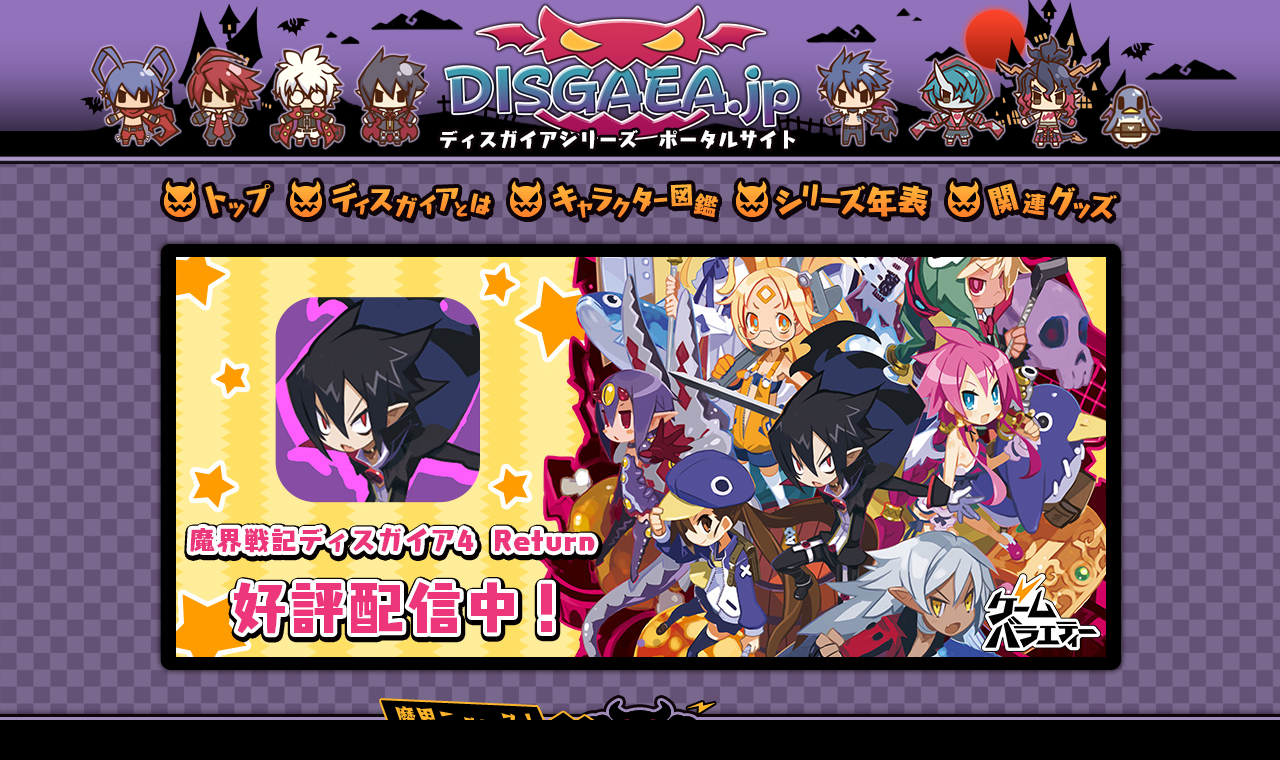

--- FILE ---
content_type: text/html; charset=UTF-8
request_url: https://disgaea.jp/
body_size: 16645
content:

<!DOCTYPE html>
<html xmlns="http://www.w3.org/1999/xhtml" xml:lang="ja" lang="ja">
	<head>
		<meta http-equiv="Content-Type" content="text/html; charset=utf-8" />
<meta http-equiv="Content-Style-Type" content="text/css" />
<meta http-equiv="Content-Script-Type" content="text/javascript" />
<meta name="viewport" content="width=974">

<meta name="Description" content="ディスガイアシリーズの最新情報をお届けします。" />
<meta name="Keywords" content="魔界戦記ディスガイア,魔界戦記ディスガイア2,魔界戦記ディスガイア3,魔界戦記ディスガイア4,魔界戦記ディスガイア5,魔界戦記ディスガイア6,ディスガイア D2,ディスガイア,プリニー" />
<meta name="copyright" content="Nippon Ichi Software, Inc." />

<meta name="theme-color" content="#6b5090" />


<meta property="og:title" content="DISGAEA.jp ディスガイアシリーズ ポータルサイト">
<meta property="og:type" content="website">
<meta property="og:image" content="https://disgaea.jp/img/ogp.jpg">
<meta property="og:url" content="https://disgaea.jp/">
<meta property="og:locale" content="ja_JP">
<meta property="og:description" content="魔界戦記ディスガイアシリーズのポータルサイトです。">
<meta property="og:site_name" content="日本一ソフトウェア">
<meta name="twitter:card" content="summary_large_image">
<meta name="twitter:image" content="https://disgaea.jp/img/ogp.jpg">
<meta name="twitter:site" content="@nis_prinny">
<meta name="twitter:title" content="DISGAEA.jp ディスガイアシリーズ ポータルサイト">
<meta name="twitter:description" content="魔界戦記ディスガイアシリーズのポータルサイトです。">
<meta name="twitter:domain" content="https://disgaea.jp">
		<title>DISGAEA.jp ディスガイアシリーズ ポータルサイト</title>

		<link rel="canonical" href="https://disgaea.jp/">
		<link rel="icon" type="image/x-icon" href="/favicon.ico" />
		<link rel="apple-touch-icon" href="/apple-touch-icon.png" sizes="152x152" />
		<link rel="icon" href="/favicon-192x192.png" sizes="192x192" type="image/png" />
		<link rel="stylesheet" type="text/css" href="css/reset.css" media="screen,tv" />
		<link rel="stylesheet" type="text/css" href="css/colorbox.css" media="screen,tv" />
		<link rel="stylesheet" type="text/css" href="css/animate.css" media="screen,tv" />
		<link rel="stylesheet" type="text/css" href="css/wrapper.css?1769725564" media="screen,tv" />
		<link rel="stylesheet" media="only screen and (max-width: 974px)" href="css/wrapper_sp.css?1769725564">

		<link rel="stylesheet" href="lib/colorbox/css/colorbox.css">
		<link rel="stylesheet" href="lib/swiper/css/swiper.css">
		
		<script type="text/javascript" src="https://code.jquery.com/jquery-1.8.3.min.js"></script>
		<script type="text/javascript" src="js/jquery.colorbox-min.js"></script>
		<script type="text/javascript" src="js/jquery.transit.min.js"></script>
		<script type="text/javascript" src="js/jquery.easing.min.js"></script>
		<script type="text/javascript" src="js/script.js?1769725564"></script>
		<!-- Google Tag Manager -->
<script>(function(w,d,s,l,i){w[l]=w[l]||[];w[l].push({'gtm.start':
    new Date().getTime(),event:'gtm.js'});var f=d.getElementsByTagName(s)[0],
    j=d.createElement(s),dl=l!='dataLayer'?'&l='+l:'';j.async=true;j.src=
    'https://www.googletagmanager.com/gtm.js?id='+i+dl;f.parentNode.insertBefore(j,f);
    })(window,document,'script','dataLayer','GTM-NQ74B54');</script>
    <!-- End Google Tag Manager -->	</head>
	<body>
		<!-- Google Tag Manager (noscript) -->
<noscript><iframe src="https://www.googletagmanager.com/ns.html?id=GTM-NQ74B54"
    height="0" width="0" style="display:none;visibility:hidden"></iframe></noscript>
    <!-- End Google Tag Manager (noscript) -->
		<!-- header -->
		<div id="header">
			<h1>DISGAEA.jp ディスガイアシリーズ ポータルサイト</h1>
		</div><!-- header -->


		<div id="wrapper" class="center_area">


			<!-- menu -->
			<div id="menu">
    <ul>
        <li class="top"><a href="./">トップ</a></li>
        <li class="about"><a href="about.html">ディスガイアとは</a></li>
        <li class="character"><a href="character.html">キャラクター図鑑</a></li>
        <li class="series"><a href="series.html">シリーズ年表</a></li>
        <li class="goods"><a href="https://shop.nippon1.jp/products/list?category_id=55" target="_blank">関連グッズ</a></li>
    </ul>
</div>


			<div id="theater_frame">
				<div id="swiper_frame">
					<div class="swiper-container">
						<div class="swiper-wrapper">
														<div class="swiper-slide"><a href="/7/" target="_blank"><img src="img/theater/disgaea7_plus.jpg"></a></div>
							<div class="swiper-slide"><a href="https://nippon1.jp/game_variety/unlimited/apps/disgaea4r.html" target="_blank"><img src="img/theater/gv_disgaea4_return.jpg"></a></div>							
							<div class="swiper-slide"><a href="https://line.me/S/sticker/22116503" target="_blank"><img src="img/theater/disgaea7_linestamp.jpg"></a></div>
																				</div>
						<div class="swiper-pagination"></div>
					</div>
				</div>
			</div>

		</div><!-- wrapper -->


		<!-- 魔界ニュース -->
		<div id="news">
			<div id="news_top"></div>
			<div id="news_middle">

				<div class="center_area">
					<h3>魔界ニュース！</h3>
					
					<ul id="news_frame">
											<li>
							<a href="https://www.disgaea-app.com/" target="_blank">
								<p class="category">コラボ<p class="date">2025.07.31</p></p>
								<p class="thumbnail"><img src="img/topics/disgaea_rpg_collabo_250731.jpg"></p>
								<p class="text">『魔界戦記ディスガイアRPG』で「ファントム・ブレイブ」コラボ第2弾開催決定！</p>
							</a>
						</li>
											<li>
							<a href="https://nippon1.jp/topics/2025/early_summer_sale/" target="_blank">
								<p class="category">セール<p class="date">2025.05.28</p></p>
								<p class="thumbnail"><img src="img/topics/20250528_sale.jpg"></p>
								<p class="text">「ディスガイア７」本編やシーズンパス・各配信シナリオが最大50%OFF！ セール開催！</p>
							</a>
						</li>
						<li>
							<a href="https://nippon1.jp/topics/2025/nis_sale/" target="_blank">
								<p class="category">セール<p class="date">2025.05.07</p></p>
								<p class="thumbnail"><img src="img/topics/20250507_nis_sale.jpg"></p>
								<p class="text">「ディスガイア７ これまでの全部入りはじめました。」が25%OFF！ セール開催！</p>
							</a>
						</li>
						<li>
							<a href="https://nippon1.jp/blog/?p=13131" target="_blank">
								<p class="category">セール<p class="date">2025.04.25</p></p>
								<p class="thumbnail"><img src="img/topics/20250425_steam_gw_sale.jpg"></p>
								<p class="text">Steam版『魔界戦記ディスガイア』シリーズなどが最大80%OFF！ Steam GWセール開催！</p>
							</a>
						</li>
						<li>
							<a href="https://nippon1.jp/topics/2025/gw_sale/" target="_blank">
								<p class="category">セール<p class="date">2025.04.23</p></p>
								<p class="thumbnail"><img src="img/topics/20250423_gw_sale.jpg"></p>
								<p class="text">『魔界戦記ディスガイア』シリーズなどが最大70%OFF！ Golden Weekセール開催！</p>
							</a>
						</li>
											<li>
							<a href="https://www.disgaea-app.com/" target="_blank">
								<p class="category">コラボ<p class="date">2025.03.03</p></p>
								<p class="thumbnail"><img src="img/topics/disgaea_rpg_collabo_250303.jpg"></p>
								<p class="text">『魔界戦記ディスガイアRPG』で「ファントム・ブレイブ」コラボ開催決定！</p>
							</a>
						</li>
															</ul>
					
					<div id="more_topics"><a href="topics.html">さらに過去のトピックス</a></div>
					<br> 
				</div>

			</div><!-- news_middle -->
			<div id="news_bottom"></div>
		</div><!-- news -->

		<!-- ディスガイアシリーズ -->
		<div id="series" class="center_area">
			<h2>DISGAEA SERIES ディスガイアシリーズ</h2>
			<ul id="series_list">
				<li id="disgaea7">
					<a href="/7/" target="_blank"><img src="img/title07.png" width="461" height="111" alt="魔界戦記ディスガイア７" /></a>
					<ul class="hard2">
						<li><a href="https://store.steampowered.com/app/2250600/_/?l=japanese" target="_blank">Steam</a></li>
						<li><a href="/7/" target="_blank">PS5</a></li>
						<li><a href="/7/" target="_blank">PS4</a></li>
						<li><a href="/7/" target="_blank">Switch</a></li>
					</ul>
				</li>
				<li id="disgaea6">
					<a href="/6/" target="_blank"><img src="img/title_disgaea6.png" width="461" height="111" alt="魔界戦記ディスガイア６" /></a>
					<ul class="hard2">
						<li><a href="/6/" target="_blank">PS5</a></li>
						<li><a href="https://store.steampowered.com/app/1749750/Disgaea_6_Complete/" target="_blank">Steam</a></li>
						<li class="double"><a href="https://store.epicgames.com/ja/p/disgaea-6-complete" target="_blank">Epic Games Store</a></li>
						<li><a href="/6/" target="_blank">PS4</a></li>
						<li><a href="/6/" target="_blank">Switch</a></li>
					</ul>
				</li>
				<li id="disgaea5">
					<a href="/5/" target="_blank"><img src="img/title06.png" width="461" height="111" alt="魔界戦記ディスガイア５" /></a>
					<ul class="hard2">
						<li><a href="https://store.steampowered.com/app/803600/Disgaea_5_Complete__5/?l=japanese" target="_blank">Steam</a></li>
						<li><a href="/5/switch/" target="_blank">Switch</a></li>
						<li><a href="/5/ps4/" target="_blank">PS4</a></li>
					</ul>
				</li>
				<li id="disgaea_d2">
					<a href="/d2/" target="_blank"><img src="img/title05.png" width="461" height="111" alt="ディスガイア D2" /></a>
					<ul class="hard2">
						<li><a href="/d2/" target="_blank">PS3</a></li>
					</ul>
				</li>
				<li id="disgaea4">
					<a href="/4/" target="_blank"><img src="img/title04.png" width="461" height="111" alt="魔界戦記ディスガイア４" /></a>
					<ul class="hard2">
						<li><a href="https://nippon1.jp/game_variety/unlimited/apps/disgaea4r.html" target="_blank">iOS</a></li>
						<li><a href="https://nippon1.jp/game_variety/unlimited/apps/disgaea4r.html" target="_blank">Android</a></li>
						<li><a href="https://store.steampowered.com/app/1233880/_Return/" target="_blank">Steam</a></li>
						<li class="double"><a href="https://www.microsoft.com/ja-jp/store/p/-return/9PFJDSL1CC7G" target="_blank">Xbox Game Pass</a></li>
						<li><a href="/4r/" target="_blank">PS4</a></li>
						<li><a href="/4r/" target="_blank">Switch</a></li>
						<li><a href="/4return/" target="_blank">PSVita</a></li>
												<li><a href="/4/" target="_blank">PS3</a></li>
					</ul>
				</li>
				<li id="disgaea3">
					<a href="/3/" target="_blank"><img src="img/title03.png" width="461" height="111" alt="魔界戦記ディスガイア３" /></a>
					<ul class="hard2">
						<li><a href="/3return/" target="_blank">PSVita</a></li>
												<li><a href="/3/" target="_blank">PS3</a></li>
					</ul>
				</li>
				<li id="disgaea2">
					<a href="/2/" target="_blank"><img src="img/title02.png" width="461" height="111" alt="魔界戦記ディスガイア２" /></a>
					<ul class="hard2">
						<li><a href="https://nippon1.jp/steam/disgaea_pc02/" target="_blank">Steam</a></li>
						<li><a href="/2/" target="_blank">PS2</a></li>
						<li><a href="/psp2/" target="_blank">PSP</a></li>
					</ul>
				</li>	
				<li id="disgaea">
					<a href="/1/" target="_blank"><img src="img/title01.png" width="461" height="111" alt="魔界戦記ディスガイア" /></a>
					<ul class="hard2">
						<li><a href="https://nippon1.jp/game_variety/unlimited/apps/disgaea_refine.html" target="_blank">iOS</a></li>
						<li><a href="https://nippon1.jp/game_variety/unlimited/apps/disgaea_refine.html" target="_blank">Android</a></li>
						<li><a href="/refine/" target="_blank">Switch</a></li>
						<li><a href="/refine/" target="_blank">PS4</a></li>
						<li><a href="https://nippon1.jp/steam/disgaea_pc/" target="_blank">Steam</a></li>
						<li><a href="/ds1/" target="_blank">DS</a></li>
						<li><a href="/psp1_2/" target="_blank">PSP</a></li>
						<li><a href="/1/" target="_blank">PS2</a></li>
					</ul>
				</li>

			</ul>
			<br class="clear" />
		</div><!-- series -->



		<!-- LINK -->
		<div id="link" class="center_area">
			<h2>LINK リンク</h2>
			<ul id="link_list">
				<li><a href="https://www.youtube.com/user/nippon1software" target="_blank"><img src="img/link_youtube.png" width="226" height="65" alt="YouTube日本一チャンネル"></a></li>
				<li><a href="http://ch.nicovideo.jp/nippon1" target="_blank"><img src="img/link_niconico.png" width="226" height="65" alt="ニコニコ動画日本一チャンネル"></a></li>
				<li><a href="https://x.com/nis_prinny" target="_blank"><img src="img/link_twitter.png" width="226" height="65" alt="日本一公式Twitter"></a></li>
				<li><a href="https://nippon1.jp/blog/" target="_blank"><img src="img/link_blog.png" width="226" height="65" alt="日本一公式blog"></a></li>
				<li><a href="https://www.facebook.com/nippon1software" target="_blank"><img src="img/link_facebook.png" width="226" height="65" alt=""></a></li>
			</ul>
		</div><!-- #link -->


		<!-- footer -->
		<div id="footer">
			<div class="center_area">
				<div id="btn_to_top"></div>
			</div>
			<div id="copyright_wrapper">
				<div class="center_area">
					<div id="copyright">
						&copy;Nippon Ichi Software, Inc.<br />
						<a href="https://nippon1.jp/" target="_blank"><img src="https://nippon1.jp/img/banner/nippon1_88x31.png" width="88" height="31" alt="Nippon Ichi Software" /></a>
					</div>
				</div><!-- center_area -->
			</div><!-- copyright_wrapper	-->
		</div>
		<br class="clear" />


		<script src="lib/swiper/js/swiper.min.js"></script>
		<script src="lib/swiper/js/myswiper.js"></script>

		<script type="text/javascript" src="js/movie.js"></script>
		<!-- Google Analytics -->
		<script type="text/javascript">
			var gaJsHost = (("https:" == document.location.protocol) ? "https://ssl." : "http://www.");
			document.write(unescape("%3Cscript src='" + gaJsHost + "google-analytics.com/ga.js' type='text/javascript'%3E%3C/script%3E"));
		</script>
		<!-- disgaea.jp -->
		<script type="text/javascript">
			var pageTracker = _gat._getTracker("UA-41287555-1");
			pageTracker._initData();
			pageTracker._trackPageview();
		</script>
		<script type="text/javascript">
			var tag_id = 20404;
			var nend_domain = "https://s.nend.net";
		</script>
		<script type="text/javascript" src="https://s2.nend.net/js/nendRt.js"></script>
		<!-- Twitter universal website tag code -->
		<script>
			!function(e,t,n,s,u,a){e.twq||(s=e.twq=function(){s.exe?s.exe.apply(s,arguments):s.queue.push(arguments);
																											 },s.version='1.1',s.queue=[],u=t.createElement(n),u.async=!0,u.src='//static.ads-twitter.com/uwt.js',
																		 a=t.getElementsByTagName(n)[0],a.parentNode.insertBefore(u,a))}(window,document,'script');
			// Insert Twitter Pixel ID and Standard Event data below
			twq('init','ny19k');
			twq('track','PageView');
		</script>
		<!-- End Twitter universal website tag code -->
		<script type="text/javascript">
			imobile_adv_sid = "20467";
			imobile_adv_cq = "top=6";
			document.write(unescape("%3Cscript src='" + ((document.location.protocol == "http:") ? "http" : "https") + "://spcnv.i-mobile.co.jp/script/adv.js?20120316'" + "%20type='text/javascript'%3E%3C/script%3E"));
		</script>
		<script type="text/javascript">
			imobile_adv_sid = "20468";
			imobile_adv_cq = "top=6";
			document.write(unescape("%3Cscript src='" + ((document.location.protocol == "http:") ? "http" : "https") + "://spcnv.i-mobile.co.jp/script/adv.js?20120316'" + "%20type='text/javascript'%3E%3C/script%3E"));
		</script>
		<script type="text/javascript">
			/* <![CDATA[ */
			var google_conversion_id = 845666494;
			var google_custom_params = window.google_tag_params;
			var google_remarketing_only = true;
			/* ]]> */
		</script>
		<script type="text/javascript" src="//www.googleadservices.com/pagead/conversion.js">
		</script>
		<noscript>
			<div style="display:inline;">
				<img height="1" width="1" style="border-style:none;" alt="" src="//googleads.g.doubleclick.net/pagead/viewthroughconversion/845666494/?guid=ON&amp;script=0"/>
			</div>
		</noscript>
	</body>
</html>

--- FILE ---
content_type: text/css
request_url: https://disgaea.jp/css/reset.css
body_size: 2442
content:
/*----------------------------------------------------------

YUI3: Reset CSS

Copyright (c) 2010, Yahoo! Inc. All rights reserved.
Code licensed under the BSD License:
http://developer.yahoo.com/yui/license.html
version: 3.3.0
build: 3167

----------------------------------------------------------*/

html {
	color: #000;
	background: #FFF;
}

body,div,dl,dt,dd,ul,ol,li,h1,h2,h3,h4,h5,h6,pre,code,form,fieldset,legend,input,textarea,p,blockquote,th,td {
	margin: 0;
	padding: 0;
}

table {
	border-collapse: collapse;
	border-spacing: 0;
}

fieldset,img {
	border: 0;
}

address,caption,cite,code,dfn,em,strong,th,var {
	font-style: normal;
	font-weight: normal;
}

li {
	list-style:none;
}

caption,th {
	text-align: left;
}

h1,h2,h3,h4,h5,h6 {
	font-size: 100%;
	font-weight: normal;
}

q:before,q:after {
	content: '';
}

abbr,acronym {
	border: 0;
	font-variant: normal;
}

sup {
	vertical-align: text-top;
}

sub {
	vertical-align: text-bottom;
}

input,textarea,select {
	font-family: inherit;
	font-size: inherit;
	font-weight: inherit;
}

input,textarea,select {
	*font-size:100%;
}

legend {
	color:#000;
}



/*----------------------------------------------------------

YUI3: Fonts CSS

Copyright (c) 2010, Yahoo! Inc. All rights reserved.
Code licensed under the BSD License:
http://developer.yahoo.com/yui/license.html
version: 3.3.0
build: 3167

----------------------------------------------------------*/

body {
	font: 13px/1.231 arial,helvetica,clean,sans-serif;
	*font-size: small;
	*font: x-small;
}

select,input,button,textarea {
	font: 99% arial,helvetica,clean,sans-serif;
}

table {
	font-size: inherit;
	font: 100%;
}

pre,code,kbd,samp,tt {
	font-family: monospace;
	*font-size: 108%;
	line-height:100%;
}



/*----------------------------------------------------------

Typography

----------------------------------------------------------*/

body {
	font-family: "ＭＳ Ｐゴシック","MS P Gothic","ヒラギノ角ゴ Pro W3","Hiragino Kaku Gothic Pro","メイリオ","Meiryo",Osaka,verdana,arial,clean,sans-serif;
}

body {
	font-size:small;
}
* html body {
	font-size:x-small;
}

h1 {
	font-size:large;
}
* html body h1 {
	font-size:medium;
}

h2 {
	font-size:medium;
}
* html body h2 {
	font-size:small;
}

h1,h2,h3,h4,h5,h6,p {
	line-height:160%;
}


--- FILE ---
content_type: text/css
request_url: https://disgaea.jp/css/colorbox.css
body_size: 2427
content:
/*
    Colorbox Core Style:
    The following CSS is consistent between example themes and should not be altered.
*/
#colorbox, #cboxOverlay, #cboxWrapper{position:absolute; top:0; left:0; z-index:9999; overflow:hidden;}
#cboxWrapper {max-width:none;}
#cboxOverlay{position:fixed; width:100%; height:100%;}
#cboxMiddleLeft, #cboxBottomLeft{clear:left;}
#cboxContent{position:relative;}
#cboxLoadedContent{overflow:auto; -webkit-overflow-scrolling: touch;}
#cboxTitle{margin:0;}
#cboxLoadingOverlay, #cboxLoadingGraphic{position:absolute; top:0; left:0; width:100%; height:100%;}
#cboxPrevious, #cboxNext, #cboxClose, #cboxSlideshow{cursor:pointer;}
.cboxPhoto{float:left; margin:auto; border:0; display:block; max-width:none; -ms-interpolation-mode:bicubic;}
.cboxIframe{width:100%; height:100%; display:block; border:0; padding:0; margin:0;}
#colorbox, #cboxContent, #cboxLoadedContent{box-sizing:content-box; -moz-box-sizing:content-box; -webkit-box-sizing:content-box;}

/* 
    User Style:
    Change the following styles to modify the appearance of Colorbox.  They are
    ordered & tabbed in a way that represents the nesting of the generated HTML.
*/
#cboxOverlay{background: #202020 repeat 0 0;}
#colorbox{outline:0;}
#cboxContent{
	margin-top: 54px;
}

.cboxIframe{background:#fff;}
#cboxError{padding:50px; border:1px solid #ccc;}
#cboxTitle{
	position: absolute;
	top: -20px;
	left: 0;
	color: #fff;
	font-weight: bold;
	letter-spacing: 1px;
	font-size: 14px;
}
#cboxCurrent{
	position: absolute;
	top: -18px;
	right: 130px;
	color: #000;
}
#cboxSlideshow{position:absolute; top:-20px; right:90px; color:#fff;}

#cboxPrevious{
	position: absolute;
	top: 50%;
	left: 5px;
	margin-top: -32px;
	background: url(../img/controls.png) no-repeat top left;
	width: 45px;
	height: 65px;
	text-indent: -9999px;
}
#cboxPrevious:hover{background-posiion:bottom left;}
#cboxNext{
	position: absolute;
	top: 50%;
	right: 5px;
	margin-top: -32px;
	background: url(../img/controls.png) no-repeat top right;
	width: 45px;
	height: 65px;
	text-indent: -9999px;
}
#cboxNext:hover{background-position:bottom right;}

#cboxLoadingOverlay{background:#000;}
#cboxLoadingGraphics{background:url(../img/loading.gif) no-repeat center center;}

#cboxClose{
	position: absolute;
	top: -54px;
	right: 0;
	display: block;
	background: url(../img/close.png) top center no-repeat;
	width: 54px;
	height: 54px;
	text-indent:-9999px;
	border: 0px;
}


--- FILE ---
content_type: text/css
request_url: https://disgaea.jp/css/wrapper.css?1769725564
body_size: 25385
content:
@charset "UTF-8";
html {
  background: #000;
}

body {
  background: #78688d url(../img/bg.png);
  color: #fff;
  font-family: "メイリオ", "Meiryo", "ＭＳ Ｐゴシック", "MS P Gothic", "ヒラギノ角ゴ Pro W3", "Hiragino Kaku Gothic Pro", Osaka, verdana, arial, clean, sans-serif;
}

#wrapper {
  width: 960px;
  position: relative;
}

.center_area {
  width: 960px;
  position: relative;
  margin: 0px auto;
}

.clear {
  clear: both;
}

a {
  text-decoration: none;
}

a:focus {
  outline: none;
}

.bold {
  font-weight: bold;
}

.new {
  color: #ff4a8e;
}

button {
  padding: 0;
  border: none;
  outline: none;
  background-color: transparent;
  cursor: pointer;
  -webkit-appearance: none;
     -moz-appearance: none;
          appearance: none;
}

button:active, button:focus {
  border: none;
  outline: none;
}

.sp {
  display: none;
}

/* シアターswiper ----------------------------------------------------- */
#swiper_frame {
  width: 930px;
  height: 400px;
}

/*------------------------------------------------------------------------------
 * テンプレフレーム
 */
.frame_header {
  background: url(../img/frame_header.png) no-repeat top center;
  width: 974px;
  padding-top: 20px;
  margin: 0px auto;
  margin-bottom: 32px;
}

.frame_footer {
  background: url(../img/frame_footer.png) no-repeat bottom center;
  width: 974px;
  padding-bottom: 20px;
  margin-bottom: 14px;
}

.frame_middle {
  background: url(../img/frame_middle.png) repeat-y top center;
  position: relative;
  width: 974px;
}

.frame_container {
  position: relative;
}

.frame {
  position: relative;
  width: 974px;
  margin: 0 auto 44px;
}

.contents {
  padding: 0 7px;
  background: url(../img/frame_middle.png) repeat-y 0 0;
}

.frame:after {
  position: absolute;
  top: 100%;
  left: 0;
  content: url(../img/frame_footer.png);
}

/*------------------------------------------------------------------------------

ヘッダー

------------------------------------------------------------------------------*/
#header {
  position: relative;
  background: url(../img/header_bg.png);
  width: 100%;
  height: 169px;
  text-indent: -9999em;
}

#header h1 {
  background: url(../img/header_cap.png) no-repeat 50% 0;
  width: 100%;
  height: 156px;
  margin: 0px auto;
}

/*------------------------------------------------------------------------------

メニュー

------------------------------------------------------------------------------*/
#menu {
  width: 100%;
  position: relative;
  height: 53px;
  text-indent: -9999em;
  margin: 8px 0 8px;
}

#menu li {
  background: url(../img/nav_btns.png) no-repeat;
}

#menu .top {
  position: absolute;
  background-position: 0 0;
}

#menu .top,
#menu .top a {
  display: block;
  width: 116px;
  height: 47px;
}

#menu .top:hover,
#menu .top.selected {
  background-position: 0 100%;
}

#menu .about {
  position: absolute;
  background-position: -125px 0;
  left: 126px;
}

#menu .about,
#menu .about a {
  display: block;
  width: 210px;
  height: 47px;
}

#menu .about:hover,
#menu .about.selected {
  background-position: -125px 100%;
}

#menu .character {
  position: absolute;
  background-position: -345px 0;
  left: 346px;
}

#menu .character,
#menu .character a {
  display: block;
  width: 217px;
  height: 47px;
}

#menu .character:hover,
#menu .character.selected {
  background-position: -345px 100%;
}

#menu .series {
  position: absolute;
  background-position: -570px 0;
  left: 572px;
}

#menu .series,
#menu .series a {
  display: block;
  width: 200px;
  height: 47px;
}

#menu .series:hover,
#menu .series.selected {
  background-position: -570px 100%;
}

#menu .goods {
  position: absolute;
  background-position: 100% 0;
  left: 784px;
}

#menu .goods,
#menu .goods a {
  display: block;
  width: 177px;
  height: 47px;
}

#menu .goods:hover,
#menu .goods.selected {
  background-position: 100% 100%;
}

#menu .character .new {
  position: absolute;
  top: -10px;
  right: -10px;
  display: block;
  width: 51px;
  height: 24px;
  z-index: 100;
}

/*------------------------------------------------------------------------------
シアター
------------------------------------------------------------------------------*/
#theater_frame {
  position: relative;
  background: url(../img/theater_frame.png) no-repeat;
  width: 952px;
  height: 434px;
  left: -6.5px;
  padding-left: 22px;
  padding-top: 19px;
}

#theater {
  position: relative;
  background: white;
  width: 930px;
  height: 400px;
  margin-bottom: 14px;
}

#theater a {
  position: relative;
  display: block;
  width: 930px;
  height: 400px;
}

#theater a::before {
  content: "";
  position: absolute;
  top: 0;
  left: 0;
  width: 100%;
  height: 400px;
  border: 1px solid #fff;
  -webkit-box-sizing: border-box;
          box-sizing: border-box;
}

/*------------------------------------------------------------------------------
  news
------------------------------------------------------------------------------*/
#news_frame {
  width: 100%;
  display: -webkit-box;
  display: -ms-flexbox;
  display: flex;
  -ms-flex-wrap: wrap;
      flex-wrap: wrap;
  -webkit-box-pack: center;
      -ms-flex-pack: center;
          justify-content: center;
  padding-top: 20px;
}

#news_frame li {
  position: relative;
  width: 300px;
  height: 248px;
  background: black;
  border-radius: 10px;
  margin: 5px;
  -webkit-box-shadow: -1px 3px 12px black;
          box-shadow: -1px 3px 12px black;
  z-index: 10;
  overflow: hidden;
  -webkit-transition: all 0.2s;
  transition: all 0.2s;
}

#news_frame li:hover {
  background: #202020;
  -webkit-filter: brightness(115%);
          filter: brightness(115%);
  -webkit-transition: all 0.2s;
  transition: all 0.2s;
  cursor: pointer;
}

#news_frame li.no-link:hover {
  background: #202020;
  -webkit-transition: all 0.2s;
  transition: all 0.2s;
  cursor: auto;
}

#news_frame .category {
  position: relative;
  background-color: #FDB52B;
  padding: 5px 0 3px 10px;
  font-weight: bold;
  color: black;
}

#news_frame .date {
  position: absolute;
  top: 5px;
  right: 10px;
  color: black;
}

#news_frame .thumbnail {
  text-align: center;
  line-height: 100% !important;
}

#news_frame .text {
  padding: 0 5px;
}

#news_frame .news-link {
  text-decoration: underline;
  -webkit-transition: color 0.2s;
  transition: color 0.2s;
}

#news_frame .news-link:hover {
  color: #FDB52B;
  text-decoration: underline;
}

#more_topics {
  width: 500px;
  height: 2em;
  line-height: 2em;
  margin: 20px auto 0;
  background-color: #DF3551;
  border: black 2px solid;
  border-radius: 15px;
  font-size: 1.4em;
  text-align: center;
  font-weight: bold;
}

#more_topics a {
  display: block;
  width: 100%;
  height: 100%;
  color: white !important;
  border-radius: 12px;
}

#more_topics a:hover {
  background-color: #EF4561;
  -webkit-transition: all 0.3s;
  transition: all 0.3s;
}

/*------------------------------------------------------------------------------
------------------------------------------------------------------------------*/
#movie_contents li {
  float: left;
  background: white;
  margin-right: 11px;
}

/*#movie_contents li:not(:last-child) {
    margin-right: 11px;
}*/
#movie_contents li,
#movie_contents li .button,
#movie_contents li .hover,
#movie_contents li a {
  text-indent: -9999em;
  display: block;
  width: 224px;
  height: 127px;
}

#movie_op {
  background: url(../img/movie_opening.png) no-repeat;
  margin-right: 11px;
}

#movie_pv2 {
  background: url(../img/movie_promotion02.png) no-repeat;
  margin-right: 11px;
}

#movie_system1 {
  background: url(../img/movie_system01.png) no-repeat;
  margin-right: 11px;
}

#movie_channel1 {
  background: url(../img/movie_channel01.png) no-repeat;
}

#movie_contents li.fullbnr {
  float: none;
  margin-right: 0;
  width: 930px;
  text-indent: 0;
}

#movie_contents li.fullbnr a {
  width: 928px;
  height: auto;
  text-indent: 0;
  border: 1px solid #fff;
}

.apply_bnr {
  width: 928px;
  height: auto;
  margin: 0 0 14px;
  text-indent: 0;
  background: #fff;
  border: 1px solid #fff;
}

#theater_frame .hijack_movie {
  position: absolute;
  top: 22px;
  left: 22px;
  width: 930px;
  height: 532px;
  padding: 2px 0 0;
  background: #000 url(../refine/img/loading.gif) 50% 50% no-repeat;
  -webkit-box-sizing: border-box;
          box-sizing: border-box;
  opacity: 0;
  -webkit-transition: opacity 0.5s linear;
  transition: opacity 0.5s linear;
}

#theater_frame .hijack_movie.close {
  display: none;
}

#theater_frame .hijack_movie.ready {
  opacity: 1;
}

#theater_frame .hijack_movie #hijackClose {
  position: absolute;
  top: 12px;
  right: 12px;
  display: block;
  width: 50px;
  height: 50px;
  border: 2px solid rgba(255, 255, 255, 0.75);
  border-radius: 50%;
  background: rgba(0, 0, 0, 0.3);
  -webkit-box-shadow: 0 0 0 2px rgba(0, 0, 0, 0.3);
          box-shadow: 0 0 0 2px rgba(0, 0, 0, 0.3);
  opacity: 0;
  -webkit-transition: all 0.2s linear;
  transition: all 0.2s linear;
  z-index: 100;
}

#theater_frame .hijack_movie.nowplay #hijackClose {
  -webkit-transition: opacity 0.25s linear 1s;
  transition: opacity 0.25s linear 1s;
  opacity: 1;
}

#theater_frame .hijack_movie #hijackClose:hover {
  border: 2px solid rgb(255, 255, 255);
  background: rgba(0, 0, 0, 0.6);
  -webkit-box-shadow: 0 0 0 2px rgba(0, 0, 0, 0.6);
          box-shadow: 0 0 0 2px rgba(0, 0, 0, 0.6);
}

#theater_frame .hijack_movie #hijackClose:before {
  content: "";
  position: absolute;
  top: 12px;
  left: 13px;
  display: block;
  width: 30px;
  height: 1px;
  background: #fff;
  -webkit-transform: rotate(45deg);
          transform: rotate(45deg);
  -webkit-transform-origin: 0 0;
          transform-origin: 0 0;
}

#theater_frame .hijack_movie #hijackClose:after {
  content: "";
  position: absolute;
  top: 12px;
  right: 13px;
  display: block;
  width: 30px;
  height: 1px;
  background: #fff;
  -webkit-transform: rotate(-45deg);
          transform: rotate(-45deg);
  -webkit-transform-origin: 100% 0;
          transform-origin: 100% 0;
}

#theater_frame .hijack_movie .mv_obj {
  width: 928px;
  height: 522px;
  border: 1px solid #fff;
  -webkit-transform: scale(0, 1);
          transform: scale(0, 1);
  -webkit-transition: all 0.5s cubic-bezier(0.165, 0.84, 0.44, 1) 0.24s;
  transition: all 0.5s cubic-bezier(0.165, 0.84, 0.44, 1) 0.24s;
}

#theater_frame .hijack_movie.nowplay .mv_obj {
  -webkit-transform: scale(1, 1);
          transform: scale(1, 1);
}

/*------------------------------------------------------------------------------

魔界ニュース

------------------------------------------------------------------------------*/
#news {
  position: relative;
  margin-top: 4px;
}

#news #news_top {
  position: relative;
  background: url(../img/news_frame_top.png);
  width: 100%;
  height: 40px;
}

#news #news_bottom {
  position: relative;
  background: url(../img/news_frame_bottom.png);
  width: 100%;
  height: 28px;
}

#news #news_middle {
  position: relative;
  background: url(../img/news_frame_middle.png);
  min-height: 39px;
}

#news #news_content {
  padding: 14px 0 0 1em;
}

#news a {
  color: #fff;
}

/*#news a:hover {
	color: #ff4a8e;
	text-decoration: underline;
}*/
#news h3 {
  position: absolute;
  background: url(../img/news_cap.png) no-repeat;
  width: 356px;
  height: 50px;
  text-indent: -9999em;
  left: 219px;
  top: -40px;
}

#news #news_open {
  position: absolute;
  background: url(../img/news_open.png) no-repeat;
  width: 62px;
  height: 39px;
  left: 887px;
  text-indent: -9999em;
  cursor: pointer;
}

#news #news_close {
  position: absolute;
  background: url(../img/news_close.png) no-repeat;
  width: 59px;
  height: 38px;
  left: 887px;
  text-indent: -9999em;
  cursor: pointer;
}

/*------------------------------------------------------------------------------

シリーズ年表

 ------------------------------------------------------------------------------*/
#series {
  position: relative;
  background: url(../img/series_frame.png) no-repeat;
  background-size: 974px 100%;
  width: 974px;
  /*height: 561px;*/
  padding-bottom: 16px;
  margin-top: 16px;
  height: auto;
  display: block;
}

#series a {
  display: block;
}

#series h2 {
  position: relative;
  background: url(../img/series_cap.png) no-repeat;
  width: 929px;
  height: 59px;
  text-indent: -9999em;
  top: -12px;
  left: 22px;
}

#series #series_list {
  display: -webkit-box;
  display: -ms-flexbox;
  display: flex;
  position: relative;
  -ms-flex-wrap: wrap;
      flex-wrap: wrap;
  width: 930px;
  margin: -8px auto;
}

#series #series_list li {
  /*float: left;*/
  display: block;
  position: relative;
  margin-bottom: 4px;
}

#series #series_list li.first {
  margin-bottom: -1px;
}

#series #series_list .hard {
  margin-top: -1px;
}

#series #disgaea6,
#series #disgaea_d2,
#series #disgaea1,
#series #disgaea2,
#series #disgaea3,
#series #disgaea4,
#series #disgaea5,
#series #disgaea7 {
  display: block;
  width: 50%;
  position: relative;
}

#series_list li {
  width: 461px;
}

#series .hard2 {
  display: -webkit-box;
  display: -ms-flexbox;
  display: flex;
  -ms-flex-wrap: wrap;
      flex-wrap: wrap;
  width: 100%;
}

#series .hard2 li {
  width: 88px;
  color: white;
  background-color: #9071BA;
  margin: 3px 2px 0;
  border-radius: 5px;
  text-align: center;
  -webkit-transition: all 0.3s;
  transition: all 0.3s;
}

#series .hard2 li.double {
  width: 176px;
}

#series .hard2 li:hover {
  background-color: #DF3551;
  -webkit-transition: all 0.3s;
  transition: all 0.3s;
}

#series .hard2 a {
  color: white;
  display: block;
  width: 100%;
  height: 100%;
  padding: 3px;
}

/*------------------------------------------------------------------------------

トピックス

------------------------------------------------------------------------------*/
#topics {
  position: relative;
  width: 974px;
  margin-top: 16px;
}

#topics h2 {
  position: relative;
  background: url(../img/topics_cap.png) no-repeat;
  width: 929px;
  height: 59px;
  text-indent: -9999em;
  top: -12px;
  left: 22px;
}

#topics #topics_list {
  width: 931px;
  /*	height: 164px;*/
  margin: -8px auto;
}

#topics #topics_list li {
  position: relative;
  float: left;
  background: white;
  margin-left: 4px;
  margin-right: 4px;
  margin-bottom: 10px;
}

#topics #topics_list a {
  display: block;
  width: 302px;
  height: 77px;
}

/*------------------------------------------------------------------------------

リンク

------------------------------------------------------------------------------*/
#link {
  position: relative;
  background: url(../img/link_frame.png) no-repeat;
  width: 974px;
  height: 214px;
  margin-top: 16px;
}

#link h2 {
  position: relative;
  background: url(../img/link_cap.png) no-repeat;
  width: 929px;
  height: 66px;
  text-indent: -9999em;
  top: -12px;
  left: 22px;
}

#link #link_list {
  width: 931px;
  margin: -8px auto;
}

#link #link_list li {
  float: left;
  margin-left: 3px;
  margin-right: 3px;
  margin-bottom: 10px;
}

#link #link_list a {
  display: block;
  width: 226px;
  height: 65px;
}

/*------------------------------------------------------------------------------

フッター

------------------------------------------------------------------------------*/
#footer {
  position: relative;
  background: url(../img/footer_bg.png) repeat-x;
  width: 100%;
  height: 57px;
  margin-top: 16px;
}

#footer #btn_to_top {
  position: absolute;
  background: url(../img/btn_to_top.png) no-repeat;
  width: 85px;
  height: 57px;
  left: 876px;
  cursor: pointer;
}

#footer #btn_to_top:hover {
  background-position: 0% 100%;
}

#footer #copyright_wrapper {
  position: relative;
  background: #000;
  height: 61px;
  top: 57px;
  padding-top: 4px;
}

#copyright {
  font-size: 11px;
  text-align: right;
  float: right;
}

/*------------------------------------------------------------------------------

ディスガイアとは

------------------------------------------------------------------------------*/
#about_content {
  font-family: "RocknRoll One", sans-serif;
  font-size: 20px;
  color: #fff;
  text-shadow: -2px -2px 2px #000, 0px -2px 2px #000, 2px -2px 2px #000, -2px 0 2px #000, 0px 0 2px #000, 2px 0 2px #000, -2px 2px 2px #000, 0px 2px 2px #000, 2px 2px 2px #000;
  line-height: 1.2em;
  position: relative;
  background: url(../img/about/deco_01.png) left 110px no-repeat, url(../img/about/deco_02.png) right 110px no-repeat, url(../img/about/deco_03.png) right 84% no-repeat, #000;
  border-radius: 10px;
  -webkit-box-shadow: 0px 0px 10px 0px rgba(0, 0, 0, 0.5);
          box-shadow: 0px 0px 10px 0px rgba(0, 0, 0, 0.5);
  max-width: 960px;
  text-align: center;
  padding: 0.5em 0.5em 1em;
  margin: 0px auto;
}
#about_content h2 img {
  max-width: 100%;
}
#about_content h3 img {
  max-width: 100%;
}
#about_content section {
  margin: 1.5em auto;
}
#about_content p {
  line-height: 1.2em;
  margin: 0.5em auto;
}
#about_content em {
  color: #ffc11a;
}
#about_content .swiper {
  max-width: 720px;
  position: relative;
  padding-bottom: 20px;
  margin: 0.5em auto;
  overflow: hidden;
}
#about_content .swiper-wapper {
  border: 1px solid #fff;
}
#about_content .swiper-slide-ss img {
  width: 100%;
}
#about_content .swiper-pagination {
  bottom: 0px;
}
#about_content .swiper-pagination-bullet {
  background-color: #fcb52b;
  width: 16px;
  height: 16px;
}
#about_content .image {
  max-width: 100%;
}

/*------------------------------------------------------------------------------

シリーズ年表

------------------------------------------------------------------------------*/
#series_content {
  font-family: "RocknRoll One", sans-serif;
  font-size: 20px;
  color: #fff;
  text-shadow: -2px -2px 2px #000, 0px -2px 2px #000, 2px -2px 2px #000, -2px 0 2px #000, 0px 0 2px #000, 2px 0 2px #000, -2px 2px 2px #000, 0px 2px 2px #000, 2px 2px 2px #000;
  line-height: 1.2em;
  position: relative;
  background-color: #000;
  border-radius: 10px;
  -webkit-box-shadow: 0px 0px 10px 0px rgba(0, 0, 0, 0.5);
          box-shadow: 0px 0px 10px 0px rgba(0, 0, 0, 0.5);
  max-width: 960px;
  text-align: center;
  padding: 0.5em 0 1em;
  margin: 0px auto;
}
#series_content h2 img {
  max-width: 100%;
}
#series_content h3 {
  text-shadow: -1px -1px 1px #000, 0px -1px 1px #000, 1px -1px 1px #000, -1px 0 1px #000, 0px 0 1px #000, 1px 0 1px #000, 2px 0 1px #000, 3px 0 1px #000, -1px 1px 1px #000, 0px 1px 1px #000, 1px 1px 1px #000, 2px 2px 1px #000, 3px 2px 1px #000, -1px 1px 3px #000, 0px 3px 1px #000, 1px 3px 1px #000, 2px 3px 1px #000, 3px 3px 1px #000;
  font-size: 1.1em;
  background: -webkit-gradient(linear, left top, right top, from(rgba(255, 255, 255, 0.5)), to(rgba(255, 255, 255, 0)));
  background: linear-gradient(to right, rgba(255, 255, 255, 0.5), rgba(255, 255, 255, 0));
  width: 80.1041666667%;
  position: relative;
  left: 5%;
  text-align: left;
  padding-left: 143px;
  padding-bottom: 3px;
}
#series_content h3::before {
  content: "";
  position: absolute;
  left: 0;
  top: 50%;
  -webkit-transform: translate(-50%, -50%);
          transform: translate(-50%, -50%);
}
#series_content h3 strong {
  color: #ff4f85;
}
#series_content h3 b {
  color: #fcb52b;
}
#series_content h3 .year {
  position: absolute;
  left: 40px;
  top: 0px;
}
#series_content p {
  line-height: 1.2em;
  margin: 0.5em auto;
}
#series_content em {
  color: #ffc11a;
}
#series_content section {
  max-width: 100%;
  height: auto;
  position: relative;
}
#series_content section p {
  position: relative;
  z-index: 1;
  text-align: left;
  padding-right: 0.5em;
}
#series_content section hr {
  position: relative;
  z-index: 1;
  border-top: 1px solid #fff;
  border-bottom: none;
  margin-right: 1em;
}
#series_content section .container {
  width: 80%;
  height: 100%;
  padding-left: 20%;
  position: relative;
  overflow: hidden;
  padding-bottom: 20px;
}
#series_content section .image {
  max-width: 100%;
  position: relative;
  z-index: 1;
  display: block;
}
#series_content section .character {
  position: absolute;
  left: 12%;
  top: 50%;
  -webkit-transform: translate(-50%, -45%);
          transform: translate(-50%, -45%);
}
#series_content section .official-button {
  display: block;
  position: absolute;
  right: 10px;
  top: 6px;
  z-index: 2;
  -webkit-transition: -webkit-filter 0.25s;
  transition: -webkit-filter 0.25s;
  transition: filter 0.25s;
  transition: filter 0.25s, -webkit-filter 0.25s;
}
#series_content section .official-button:hover {
  -webkit-filter: brightness(1.2);
          filter: brightness(1.2);
}
#series_content .omit h3::before {
  background: url(../img/series/sub_cap_deco_00.png) no-repeat 0 0/cover;
  width: 37px;
  height: 41px;
  -webkit-transform: translate(-50%, -56%);
          transform: translate(-50%, -56%);
}
#series_content .omit .container {
  padding-bottom: 0.5em;
}
#series_content #disgaea1_ps2 {
  background: url(../img/series/bg_disgaea.png) no-repeat 50%/cover;
}
#series_content #disgaea1_ps2 h3::before {
  background: url(../img/series/sub_cap_deco_01.png) no-repeat;
  width: 70px;
  height: 79px;
}
#series_content #disgaea2_ps2 {
  background: url(../img/series/bg_disgaea2.png) no-repeat 50%/cover;
}
#series_content #disgaea2_ps2 h3::before {
  background: url(../img/series/sub_cap_deco_02.png) no-repeat;
  width: 62px;
  height: 76px;
}
#series_content #disgaea3_ps3 {
  background: url(../img/series/bg_disgaea3.png) no-repeat 50%/cover;
}
#series_content #disgaea3_ps3 h3::before {
  background: url(../img/series/sub_cap_deco_03.png) no-repeat;
  width: 59px;
  height: 82px;
}
#series_content #disgaea3_ps3 .character {
  -webkit-transform: translate(-76%, -45%);
          transform: translate(-76%, -45%);
}
#series_content #disgaea3_ad_ps3 h3::before {
  background: url(../img/series/sub_cap_deco_03_02.png) no-repeat;
  width: 57px;
  height: 74px;
}
#series_content #disgaea4_ps3 {
  background: url(../img/series/bg_disgaea4.png) no-repeat 50%/cover;
}
#series_content #disgaea4_ps3 h3::before {
  background: url(../img/series/sub_cap_deco_04.png) no-repeat;
  width: 59px;
  height: 78px;
}
#series_content #disgaea4_ps3 .character {
  -webkit-transform: translate(-72%, -45%);
          transform: translate(-72%, -45%);
}
#series_content #disgaea4_ad_ps3 h3::before {
  background: url(../img/series/sub_cap_deco_04_02.png) no-repeat;
  width: 61px;
  height: 76px;
}
#series_content #disgaea_d2_ps3 {
  background: url(../img/series/bg_disgaea_d2.png) no-repeat 50%/cover;
}
#series_content #disgaea_d2_ps3 h3::before {
  background: url(../img/series/sub_cap_deco_01.png) no-repeat;
  width: 70px;
  height: 79px;
}
#series_content #disgaea_d2_ps3 .character {
  -webkit-transform: translate(-38%, -45%);
          transform: translate(-38%, -45%);
}
#series_content #disgaea5_ps4 {
  background: url(../img/series/bg_disgaea5.png) no-repeat 50%/cover;
}
#series_content #disgaea5_ps4 h3::before {
  background: url(../img/series/sub_cap_deco_05.png) no-repeat;
  width: 63px;
  height: 79px;
}
#series_content #disgaea5_ps4 .character {
  -webkit-transform: translate(-34%, -45%);
          transform: translate(-34%, -45%);
}
#series_content #disgaea6_ps4_switch {
  background: url(../img/series/bg_disgaea6.png) no-repeat 50%/cover;
}
#series_content #disgaea6_ps4_switch h3::before {
  background: url(../img/series/sub_cap_deco_06.png) no-repeat;
  width: 75px;
  height: 72px;
}
#series_content #disgaea6_ps4_switch .character {
  -webkit-transform: translate(-54%, -45%);
          transform: translate(-54%, -45%);
}
#series_content #disgaea7_ps4_ps5_switch {
  background: url(../img/series/bg_disgaea7.png) no-repeat 50%/cover;
}
#series_content #disgaea7_ps4_ps5_switch h3::before {
  background: url(../img/series/sub_cap_deco_07.png) no-repeat;
  width: 80px;
  height: 88px;
}
#series_content #disgaea7_ps4_ps5_switch .character {
  -webkit-transform: translate(-40%, -45%);
          transform: translate(-40%, -45%);
}

/*------------------------------------------------------------------------------

キャラクター図鑑

------------------------------------------------------------------------------*/
.charaBtns {
  position: relative;
  top: -72px;
  margin: 0 0 0 134px;
  overflow: hidden;
}

.charaBtns li {
  position: relative;
  float: left;
  margin: 0 17px 17px 0;
}

.charaBtns li.new::after {
  content: "";
  position: absolute;
  background: url(../img/new.png);
  top: 0px;
  right: -10px;
  width: 51px;
  height: 24px;
  z-index: 100;
  -webkit-animation: blink 0.8s ease-in-out infinite alternate;
          animation: blink 0.8s ease-in-out infinite alternate;
}

@-webkit-keyframes blink {
  0% {
    opacity: 0;
  }
  100% {
    opacity: 1;
  }
}

@keyframes blink {
  0% {
    opacity: 0;
  }
  100% {
    opacity: 1;
  }
}
.charaBtns img {
  border: solid 4px #9071BA;
  border-radius: 12px;
}

.charaBtns img:hover {
  border: solid 4px #CE2F59;
}

#colorbox, #cboxOverlay, #cboxWrapper {
  overflow: visible;
}

#cboxNext {
  width: 93px;
  height: 105px;
  right: -80px;
  border: none;
  background: url(../img/popup_right.png) 0 0 no-repeat;
  outline: none;
}

#cboxPrevious {
  width: 93px;
  height: 105px;
  left: -80px;
  border: none;
  background: url(../img/popup_left.png) 0 0 no-repeat;
  outline: none;
}

#cboxClose {
  outline: none;
}

--- FILE ---
content_type: text/css
request_url: https://disgaea.jp/lib/colorbox/css/colorbox.css
body_size: 2564
content:
@charset "UTF-8";

#colorbox, #cboxOverlay, #cboxWrapper {
    position: absolute;
    top: 0;
    left: 0;
    z-index: 9999;
    /*overflow: hidden;*/
    -webkit-transform: translate3d(0,0,0);
}

#cboxWrapper {
    max-width: none;
}

#cboxOverlay {
    position: fixed;
    width: 100%;
    height: 100%;
}

#cboxMiddleLeft, #cboxBottomLeft {
    clear: left;
}

#cboxContent {
    position: relative;
}

#cboxLoadedContent {
    overflow: auto;
    -webkit-overflow-scrolling: touch;
}

#cboxTitle {
    margin: 0;
}

#cboxLoadingOverlay, #cboxLoadingGraphic {
    position: absolute;
    top: 0;
    left: 0;
    width: 100%;
    height: 100%;
}

#cboxPrevious, #cboxNext, #cboxClose, #cboxSlideshow {
    cursor: pointer;
}

.cboxPhoto {
    float: left;
    margin: auto;
    border: 0;
    display: block;
    max-width: none;
    -ms-interpolation-mode: bicubic;
}

.cboxIframe {
    width: 100%;
    height: 100%;
    display: block;
    border: 0;
    padding: 0;
    margin: 0;
}
#colorbox, #cboxContent, #cboxLoadedContent {
    box-sizing: content-box;
    -moz-box-sizing: content-box;
    -webkit-box-sizing: content-box;
}

#cboxOverlay {
    background: rgba( 97,174,235, 0.8 );
}

#cboxError {
	padding: 50px;
	border: 1px solid #ccc;
}

#cboxPrevious, #cboxNext, #cboxSlideshow, #cboxClose {
	border: 0;
	padding: 0;
	margin: 0;
	overflow: visible;
	width: auto;
	background: none;
}
        

#cboxPrevious {
	position: absolute;
	top: 50%;
	left: -50px;
	margin-top: -32px;
	background: url(../images/arrow_prev.png) no-repeat top left;
	width: 45px;
	height: 48px;
	text-indent: -9999px;
}

#cboxCurrent {
	display: none !important;
}

#cboxNext {
	position: absolute;
	top: 50%;
	right: -50px;
	margin-top: -32px;
	background: url(../images/arrow_next.png) no-repeat top right;
	width: 45px;
	height: 48px;
	text-indent: -9999px;
}

#cboxClose {
	position: absolute;
	top: -53px;
	right: 5px;
	display: block;
	background: url(../images/close.png) no-repeat;
	width: 48px;
	height: 50px;
	text-indent: -9999px;
}

@media screen and (max-width:700px) {
	#cboxClose {
		top: -106px;
		width: 96px;
		height: 100px;
		background-size: 96px 100px;
	}
	#cboxNext {
		position: absolute;
		top: calc( 100% + 40px );
		left: calc( 50% + 10px );
		width: 90px;
		height: 96px;
		background-size: 90px 96px;
	}
	#cboxPrevious {
		position: absolute;
		top: calc( 100% + 40px );
		left: calc( 50% - 106px );
		margin-top: -32px;
		background: url(../images/arrow_prev.png) no-repeat;
		width: 90px;
		height: 96px;
		background-size: 90px 96px;
	}
}

--- FILE ---
content_type: text/css
request_url: https://disgaea.jp/css/wrapper_sp.css?1769725564
body_size: 1459
content:
@charset "UTF-8";
.pc {
  display: none;
}

.sp {
  display: initial;
}

/*------------------------------------------------------------------------------

ディスガイアとは

------------------------------------------------------------------------------*/
#about_content {
  background: url(../img/about/deco_01.png) left 150px no-repeat, url(../img/about/deco_02.png) right 150px no-repeat, url(../img/about/deco_03.png) right 88% no-repeat, #000;
  margin: 13px 6px;
}
#about_content section {
  margin: 3em auto;
}
#about_content p {
  padding: 0.5em;
  text-align: left;
}
#about_content .swiper {
  max-width: 98%;
}
#about_content .image {
  max-width: 98%;
}

/*------------------------------------------------------------------------------

シリーズ年表

------------------------------------------------------------------------------*/
#series_content h3 {
  font-size: calc(20px + (1vw - 6.4px) * 3.571);
}
#series_content h3 .year {
  font-size: 0.7em;
}
#series_content section p {
  font-size: calc(20px + (1vw - 6.4px) * 3.571);
}
#series_content section .official-button {
  top: 26px;
}
#series_content .omit h3::before {
  -webkit-transform: translate(-50%, -56%) scale(1.6);
          transform: translate(-50%, -56%) scale(1.6);
}
#series_content #disgaea3_ad_ps3 h3::before,
#series_content #disgaea4_ad_ps3 h3::before {
  -webkit-transform: translate(-50%, -50%) scale(1);
          transform: translate(-50%, -50%) scale(1);
}

--- FILE ---
content_type: application/javascript
request_url: https://disgaea.jp/lib/swiper/js/myswiper.js
body_size: 421
content:
	/* Swiper ======================================================================*/

	var myswiper = new Swiper('.swiper-container', {
		navigation: {
			nextEl: '.swiper-button-next',
			prevEl: '.swiper-button-prev',
		},
		pagination: {
			el: '.swiper-pagination',
			type: 'bullets',
			clickable: true,
		  },
		loop: true,
		autoplay: {
			delay: 3000,
			disableOnInteraction: true
		},
	});

	

--- FILE ---
content_type: application/javascript
request_url: https://disgaea.jp/js/script.js?1769725564
body_size: 2299
content:





$(function() {
	
	
	// NEWS の開閉処理
	processNewsOpenClose();
	
	
    
    
	$(".button a").colorbox({
		top:			"50px",
		iframe:			true,
		innerWidth:		853,
		innerHeight:	480
	});
    setHoverAnime( "#theater_frame a" );
    setHoverAnime( "#theater_frame .button" );
    //setHoverAnime( "#topics #topics_list a" );
    //setHoverAnime( "#series a" );
    //setHoverAnime( "#link a" );
	
  $(".charaBtns a").colorbox({
    top:			"50px",
    loop: false
  });
  
  var $gal_mv = $("a.play_btn");
  if($gal_mv.length > 0){
    $gal_mv.colorbox({
      iframe: true,
      top: "10%",
      innerWidth: 853,
      innerHeight: 480,
      opacity: 0.8,
      onComplete:function() {
        $("body").addClass("cboxMovieOpen");
      },
      onClosed:function() {
        setTimeout(function(){
          $("body").removeClass("cboxMovieOpen");
        },500);
      }
    });
  }
	
	
	$("#btn_to_top").click(function(){
		$("html,body").animate({
			scrollTop: 0
		}, 500 );
	});
	
	
	
	
	
	/*------------------------------------------------------------------------------
	
	NEWS の開閉処理
	
	------------------------------------------------------------------------------*/
	function processNewsOpenClose() {
		
		$("#news_open").click(function(){
			$("#open_content").slideDown("fast");
			$(this).hide();
			$("#news_close").show();
		});
		$("#news_close").click(function(){
			$("#open_content").slideUp("fast");
			$(this).hide();
			$("#news_open").show();
		});
	}
    
    
    function setHoverAnime( sel ) {
        
        $( sel ).hover(
            function(){
                $(this).stop().animate({
                    opacity: 0.6
                }, "normal" );
            },
            function(){
                $(this).stop().animate({
                    opacity: 1
                }, "fast" );
            }
        );
    }


    const swiper = new Swiper(".swiper", {
      slidesPerView: 1,
      autoplay: true,
      loop: true,
      spaceBetween: 0,
      simulateTouch: true,
      observer: true,
      observeParents: true,
      breakpoints: {
        960:{
          slidesPerView: 1,
          centeredSlides: true,
        },
      },
      pagination: {
        el: '.swiper-pagination',
        clickable: true,
      },
    });    
});

--- FILE ---
content_type: application/javascript
request_url: https://disgaea.jp/js/movie.js
body_size: 2476
content:
var CURRENT_TYPE_MOVIE_TEASER = "top_movie";
var systemCurrent = CURRENT_TYPE_MOVIE_TEASER;

// Youtube API読み込み
var tag = document.createElement( "script" );
tag.src = "https://www.youtube.com/iframe_api";
var firstScriptTag = document.getElementsByTagName( "script" )[0];
firstScriptTag.parentNode.insertBefore( tag, firstScriptTag );


// 自動再生用変数
var player = new Array();
var playerVarsValue = new Array();
var bgVideo = "";
var isStandBy = new Array();
var isIE = false;
var ua = navigator.userAgent;
if( ua.match(/MSIE/) || ua.match(/Trident/) ) {
  isIE = true;
}

var loaded = false;

function movieLoad() {
  loaded = true;
  $(".mv_obj").each(function(i){
    var ytubeURL = $(this).data("movie");
    var mvID = $(this).attr("id");
    playerVarsValue[i] = { "controls":1, "showinfo":0, "loop":1, "rel":0, "playlist":ytubeURL, "html5":1 };
    if( isIE ) {
      playerVarsValue[i] = { "controls":1, "showinfo":0, "loop":1, "rel":0, "playlist":ytubeURL, "wmode":"transparent" };
    }
    isStandBy[i] = false;
    player[i] = movieCreate(mvID, playerVarsValue[i].playlist, playerVarsValue[i]);
  });
}

/*function onYouTubeIframeAPIReady() {
}*/
function onYouTubeIframeAPIReady() {
  if(!loaded) movieLoad();
}
function movieCreate( _id, _movieId, vars ) {
  return new YT.Player(_id, {
    /*width: "928",
    height: "522",*/
    width: 1280,
    height: 720,
    videoId: _movieId,
    playerVars: vars,
    quality: "hd720",
    events: {
      "onReady": onPlayerReady,
      "onStateChange": onPlayerStateChange
    }
  });
}

function onPlayerReady( event ) {
  $(".hijack_movie").addClass("ready");
  event.target.mute();
  //	event.target.playVideo();

  //console.log(event.target);
  for(var i=0;i<$(".mv_obj").length;i++){
    if( event.target == player[i] ){
      isStandBy[i] = true;
      setTimeout(function(){
        if( systemCurrent == CURRENT_TYPE_MOVIE_TEASER ) {
          event.target.setPlaybackQuality("hd720").playVideo();
        }
      },700);
    }
  }
}
function onPlayerStateChange( event ) {
  $(".hijack_movie").addClass("nowplay");
}
$(function(){
  $(window).on("load",function(){
    if(!loaded) movieLoad();
  });
  $(document).on('pjax:fetch', function(){
    loaded = false;
  });
  $(document).on("click","#hijackClose",function(){
    $(".hijack_movie").addClass("close");
    player[0].stopVideo();
  });
});